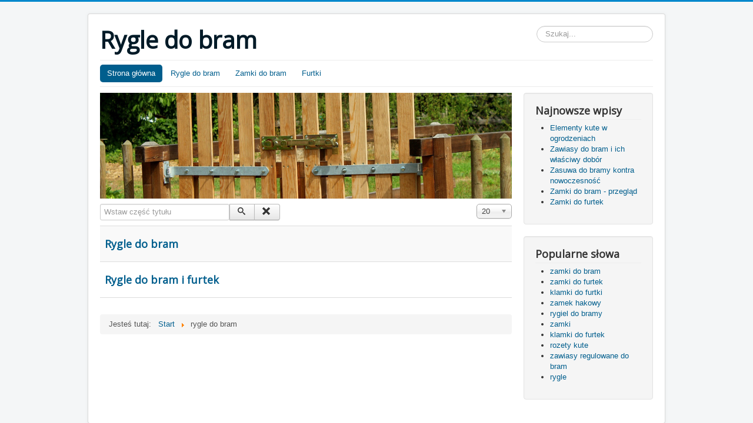

--- FILE ---
content_type: text/html; charset=utf-8
request_url: https://rygle.eu/component/tags/tag/rygle-do-bram
body_size: 3206
content:
<!DOCTYPE html>
<html lang="pl-pl" dir="ltr">
<head>
	<meta name="viewport" content="width=device-width, initial-scale=1.0" />
	<meta charset="utf-8" />
	<base href="https://rygle.eu/component/tags/tag/rygle-do-bram" />
	<meta name="keywords" content="rygle do bram, zamki do furtek, zawiasy do bram, zasuwa do bramy, zawiasy regulowane do bram, elementy kute, zamek hakowy, klamki do furtek, klamki do furtki" />
	<meta name="description" content="Rygle do bram pomogą Ci skutecznie zabezpieczyć posesję przed wtargnięciem niepowołanych osób. Czy wiesz już o nich wszystko." />
	<meta name="generator" content="Joomla! - Open Source Content Management" />
	<title>rygle do bram</title>
	<link href="/component/tags/tag/rygle-do-bram?format=feed&amp;type=rss" rel="alternate" type="application/rss+xml" title="RSS 2.0" />
	<link href="/component/tags/tag/rygle-do-bram?format=feed&amp;type=atom" rel="alternate" type="application/atom+xml" title="Atom 1.0" />
	<link href="/templates/protostar/favicon.ico" rel="shortcut icon" type="image/vnd.microsoft.icon" />
	<link href="https://rygle.eu/component/search/?id=6:rygle-do-bram&amp;format=opensearch" rel="search" title="Szukaj Rygle do bram" type="application/opensearchdescription+xml" />
	<link href="/media/jui/css/chosen.css?2d846400b97a46925dcec7ca33ec5606" rel="stylesheet" />
	<link href="/templates/protostar/css/template.css?2d846400b97a46925dcec7ca33ec5606" rel="stylesheet" />
	<link href="https://fonts.googleapis.com/css?family=Open+Sans" rel="stylesheet" />
	<style>

	h1, h2, h3, h4, h5, h6, .site-title {
		font-family: 'Open Sans', sans-serif;
	}div.mod_search93 input[type="search"]{ width:auto; }
	</style>
	<script type="application/json" class="joomla-script-options new">{"csrf.token":"1592a4349eeb82b2962316a630e9a912","system.paths":{"root":"","base":""}}</script>
	<script src="/media/system/js/core.js?2d846400b97a46925dcec7ca33ec5606"></script>
	<script src="/media/jui/js/jquery.min.js?2d846400b97a46925dcec7ca33ec5606"></script>
	<script src="/media/jui/js/jquery-noconflict.js?2d846400b97a46925dcec7ca33ec5606"></script>
	<script src="/media/jui/js/jquery-migrate.min.js?2d846400b97a46925dcec7ca33ec5606"></script>
	<script src="/media/jui/js/chosen.jquery.min.js?2d846400b97a46925dcec7ca33ec5606"></script>
	<script src="/media/jui/js/bootstrap.min.js?2d846400b97a46925dcec7ca33ec5606"></script>
	<script src="/templates/protostar/js/template.js?2d846400b97a46925dcec7ca33ec5606"></script>
	<!--[if lt IE 9]><script src="/media/jui/js/html5.js?2d846400b97a46925dcec7ca33ec5606"></script><![endif]-->
	<!--[if lt IE 9]><script src="/media/system/js/html5fallback.js?2d846400b97a46925dcec7ca33ec5606"></script><![endif]-->
	<script>

	jQuery(function ($) {
		initChosen();
		$("body").on("subform-row-add", initChosen);

		function initChosen(event, container)
		{
			container = container || document;
			$(container).find("select").chosen({"disable_search_threshold":10,"search_contains":true,"allow_single_deselect":true,"placeholder_text_multiple":"Type or select some options","placeholder_text_single":"Wybierz jak\u0105\u015b opcj\u0119","no_results_text":"Nie ma pasuj\u0105cych wynik\u00f3w"});
		}
	});
	
		var resetFilter = function() {
		document.getElementById('filter-search').value = '';
	}

	</script>

</head>
<body class="site com_tags view-tag no-layout no-task">
	<!-- Body -->
	<div class="body" id="top">
		<div class="container">
			<!-- Header -->
			<header class="header" role="banner">
				<div class="header-inner clearfix">
					<a class="brand pull-left" href="/">
						<span class="site-title" title="Rygle do bram">Rygle do bram</span>											</a>
					<div class="header-search pull-right">
						<div class="search mod_search93">
	<form action="/component/tags/" method="post" class="form-inline" role="search">
		<label for="mod-search-searchword93" class="element-invisible">Szukaj...</label> <input name="searchword" id="mod-search-searchword93" maxlength="200"  class="inputbox search-query input-medium" type="search" size="20" placeholder="Szukaj..." />		<input type="hidden" name="task" value="search" />
		<input type="hidden" name="option" value="com_search" />
		<input type="hidden" name="Itemid" value="" />
	</form>
</div>

					</div>
				</div>
			</header>
							<nav class="navigation" role="navigation">
					<div class="navbar pull-left">
						<a class="btn btn-navbar collapsed" data-toggle="collapse" data-target=".nav-collapse">
							<span class="element-invisible">Toggle Navigation</span>
							<span class="icon-bar"></span>
							<span class="icon-bar"></span>
							<span class="icon-bar"></span>
						</a>
					</div>
					<div class="nav-collapse">
						<ul class="nav menu nav-pills mod-list">
<li class="item-101 default current active"><a href="/" >Strona główna</a></li><li class="item-108"><a href="/rygle-do-bram" >Rygle do bram</a></li><li class="item-109"><a href="/zamki-do-bram" >Zamki do bram</a></li><li class="item-110"><a href="/furtki" >Furtki</a></li></ul>

					</div>
				</nav>
						
			<div class="row-fluid">
								<main id="content" role="main" class="span9">
					<!-- Begin Content -->
							<div class="moduletable">
						

<div class="custom"  >
	<p><img src="/images/rygle-do-bram-top.jpg" alt="Rygle do bram" /></p></div>
		</div>
	
					<div id="system-message-container">
	</div>

					<div class="tag-category">
												<form action="https://rygle.eu/component/tags/tag/rygle-do-bram" method="post" name="adminForm" id="adminForm" class="form-inline">
			<fieldset class="filters btn-toolbar">
							<div class="btn-group">
					<label class="filter-search-lbl element-invisible" for="filter-search">
						Wstaw część tytułu&#160;					</label>
					<input type="text" name="filter-search" id="filter-search" value="" class="inputbox" onchange="document.adminForm.submit();" title="Wstaw cały bądź część tytułu, aby wyszukiwać." placeholder="Wstaw część tytułu" />
					<button type="button" name="filter-search-button" title="Szukaj" onclick="document.adminForm.submit();" class="btn">
						<span class="icon-search"></span>
					</button>
					<button type="reset" name="filter-clear-button" title="Wyczyść" class="btn" onclick="resetFilter(); document.adminForm.submit();">
						<span class="icon-remove"></span>
					</button>
				</div>
										<div class="btn-group pull-right">
					<label for="limit" class="element-invisible">
						Pokaż #					</label>
					<select id="limit" name="limit" class="inputbox input-mini" size="1" onchange="this.form.submit()">
	<option value="5">5</option>
	<option value="10">10</option>
	<option value="15">15</option>
	<option value="20" selected="selected">20</option>
	<option value="25">25</option>
	<option value="30">30</option>
	<option value="50">50</option>
	<option value="100">100</option>
	<option value="0">Wszystkie</option>
</select>
				</div>
						<input type="hidden" name="filter_order" value="" />
			<input type="hidden" name="filter_order_Dir" value="" />
			<input type="hidden" name="limitstart" value="" />
			<input type="hidden" name="task" value="" />
			<div class="clearfix"></div>
		</fieldset>
				<ul class="category list-striped">
												<li class="cat-list-row0 clearfix">
													<h3>
						<a href="/rygle-do-bram">
							Rygle do bram						</a>
					</h3>
																												</li>
												<li class="cat-list-row1 clearfix">
													<h3>
						<a href="/">
							Rygle do bram i furtek						</a>
					</h3>
																												</li>
					</ul>
	</form>
	</div>

					<div class="clearfix"></div>
					<div aria-label="Breadcrumbs" role="navigation">
	<ul itemscope itemtype="https://schema.org/BreadcrumbList" class="breadcrumb">
					<li>
				Jesteś tutaj: &#160;
			</li>
		
						<li itemprop="itemListElement" itemscope itemtype="https://schema.org/ListItem">
											<a itemprop="item" href="/" class="pathway"><span itemprop="name">Start</span></a>
					
											<span class="divider">
							<img src="/media/system/images/arrow.png" alt="" />						</span>
										<meta itemprop="position" content="1">
				</li>
							<li itemprop="itemListElement" itemscope itemtype="https://schema.org/ListItem" class="active">
					<span itemprop="name">
						rygle do bram					</span>
					<meta itemprop="position" content="2">
				</li>
				</ul>
</div>

					<!-- End Content -->
				</main>
									<div id="aside" class="span3">
						<!-- Begin Right Sidebar -->
						<div class="well "><h3 class="page-header">Najnowsze wpisy</h3><ul class="latestnews mod-list">
	<li itemscope itemtype="https://schema.org/Article">
		<a href="/rygle-do-bram/9-elementy-kute-w-ogrodzeniach" itemprop="url">
			<span itemprop="name">
				Elementy kute w ogrodzeniach			</span>
		</a>
	</li>
	<li itemscope itemtype="https://schema.org/Article">
		<a href="/rygle-do-bram/8-zawiasy-do-bram-i-ich-wlasciwy-dobor" itemprop="url">
			<span itemprop="name">
				Zawiasy do bram i ich właściwy dobór			</span>
		</a>
	</li>
	<li itemscope itemtype="https://schema.org/Article">
		<a href="/zamki-do-bram/7-zasuwa-do-bramy-kontra-nowoczesnosc" itemprop="url">
			<span itemprop="name">
				Zasuwa do bramy kontra nowoczesność			</span>
		</a>
	</li>
	<li itemscope itemtype="https://schema.org/Article">
		<a href="/zamki-do-bram/6-zamki-do-bram-przeglad" itemprop="url">
			<span itemprop="name">
				Zamki do bram - przegląd			</span>
		</a>
	</li>
	<li itemscope itemtype="https://schema.org/Article">
		<a href="/furtki/5-zamki-do-furtek" itemprop="url">
			<span itemprop="name">
				Zamki do furtek			</span>
		</a>
	</li>
</ul>
</div><div class="well "><h3 class="page-header">Popularne słowa</h3><div class="tagspopular">
	<ul>
		<li>
		<a href="/component/tags/tag/zamki-do-bram">
			zamki do bram</a>
			</li>
		<li>
		<a href="/component/tags/tag/zamki-do-furtek">
			zamki do furtek</a>
			</li>
		<li>
		<a href="/component/tags/tag/klamki-do-furtki">
			klamki do furtki</a>
			</li>
		<li>
		<a href="/component/tags/tag/zamek-hakowy">
			zamek hakowy</a>
			</li>
		<li>
		<a href="/component/tags/tag/rygiel-do-bramy">
			rygiel do bramy</a>
			</li>
		<li>
		<a href="/component/tags/tag/zamki">
			zamki</a>
			</li>
		<li>
		<a href="/component/tags/tag/klamki-do-furtek">
			klamki do furtek</a>
			</li>
		<li>
		<a href="/component/tags/tag/rozety-kute">
			rozety kute</a>
			</li>
		<li>
		<a href="/component/tags/tag/zawiasy-regulowane-do-bram">
			zawiasy regulowane do bram</a>
			</li>
		<li>
		<a href="/component/tags/tag/rygle">
			rygle</a>
			</li>
		</ul>
</div>
</div>
						<!-- End Right Sidebar -->
					</div>
							</div>
		</div>
	</div>
	<!-- Footer -->
	<footer class="footer" role="contentinfo">
		<div class="container">
			<hr />
			
			<p class="pull-right">
				<a href="#top" id="back-top">
					Do góry				</a>
			</p>
			<p>
				&copy; 2025 Rygle do bram			</p>
		</div>
	</footer>
	
</body>
</html>
